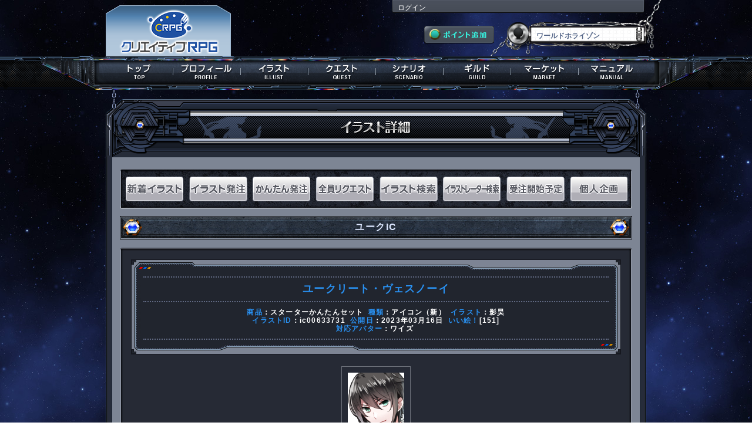

--- FILE ---
content_type: text/html; charset=UTF-8
request_url: https://s-avatar.jp/illust/view/ic00633731/?05301902
body_size: 12459
content:
	<!DOCTYPE html>
<html lang="ja">
<head>
<meta charset="utf-8">
	<meta http-equiv="Content-Type" content="text/html; charset=utf-8" />	<title>
		クリエイティブRPG - イラスト -	</title>
	<link rel="stylesheet" type="text/css" href="/css/common.css?20221104" />	<link rel="stylesheet" type="text/css" href="/css/kind_icon.css?20221104" />
<meta http-equiv="Content-Style-Type" content="text/css" />
<meta http-equiv="Content-Script-Type" content="text/javascript" />
<meta name="Author" content="Copyright 2012 Frontier Works Inc. All rights reserved." />
<meta name="Keywords" content="クリエイティブRPG,三千界のアバター,クリエイティブ,RPG,PBW,三千界,イラストレーター,ライター,クリエイター,ゲームマスター,TRPG" />
<meta name="Description" content="キミだけの小説・イラストが創られる！ クリエイティブRPG公式サイト！" />
<meta name="msapplication-config" content="none">
<link rel="manifest" href="/manifest.json">


<link rel="icon" href="/savatar_favicon.ico" type="image/x-icon" />
<link rel="Shortcut Icon" type="image/x-icon" href="/savatar_favicon.ico" />
<link rel="apple-touch-icon" sizes="152x152" href="/icon152.png">
<link rel="apple-touch-icon-precomposed" sizes="152x152" href="/icon152.png">
<link rel="apple-touch-icon" sizes="192x192" href="/icon192.png">
<link rel="apple-touch-icon-precomposed" sizes="192x192" href="/icon192.png">

<meta name="twitter:site" content="@sanzenkai">
<meta property="og:type" content="website">
<meta property="og:url" content="https://s-avatar.jp/illust/view/ic00633731/" />
<meta property="og:title" content="クリエイティブRPG - アイコン（新）" />
<meta property="og:description" content="イラストレーター：影昊" />
<meta property="og:image" content="https://s-avatar.jp/ximage/img/_user/SAM0076660/ic00633731" />

<script type="text/javascript" src="/js/jquery-1.8.2.min.js"></script><script type="text/javascript" src="/js/scrolltopcontrol.js"></script><script type="text/javascript" src="/js/drop_menu.js"></script><script language="JavaScript">
	$(document).ready(function() {
		$(".topnav").dropDownPanels({
			speed: 200,
			resetTimer: 1000
		});
	});
</script>
<script type="text/javascript" src="/js/menu_msb.js"></script>
		

<!-- s_flg:0 -->

</head>
<body id="g_background">
<div id="g_content">
<header><h1>クリエイティブRPG</h1></header>
<div class="g_head">
	<div class="g_head_box">
		<div class="g_head_left"><div class="logo"><a href="/" alt="クリエイティブRPG"></a></div></div>
		<div class="g_head_right" style="position: relative;">
			
			
			
			
			
			
						
						
						
			
			
			
			
			
			<div class="g_head_right_up">
			<a href="/user/login">ログイン</a>			</div>
			<div class="g_head_right_under">
				<div class="g_head_right_under_1"><a href="/purchase"><img src="/img/game_common/g_point_get.png" alt="ポイント追加" /></a></div>
				<div class="g_head_right_under_2"><p>ワールドホライゾン</p></div> 
				<div class="cir"></div>
			</div>
		<div class="cir"></div>
		</div>
	</div>
	<nav>
	<ul class="topnav">
		<li id="global_1" class="g_global"><a href="/top" alt="トップ"><span>トップ</span></a>			<div class="submenu submenu_tutorial">
				<ul>
				<li class="nav_son"><a href="/information/information_more/" alt="インフォメーション">インフォメーション</a></li>
				<li class="nav_son"><a href="/information/management_information/" alt="運営情報">運営情報</a></li>
				</ul>
			</div>
		</li>
		<li id="global_2" class="g_global"><a href="/personal" alt="プロフィール" class="menu_msb"><span>プロフィール</span></a>				</li>
		<li id="global_3" class="g_global "><a href="/illust" alt="イラスト"><span>イラスト</span></a>			<div class="submenu submenu_tutorial">
				<ul>
				<li class="nav_son"><a href="/illust/view_list/all" alt="新着イラスト">新着イラスト</a></li>
								<li class="nav_son"><a href="/illust/illust_search/all" alt="イラスト検索">イラスト検索</a></li>
				<li class="nav_son"><a href="/illust/illustrator_search/all" alt="イラストレーター検索">ｲﾗｽﾄﾚｰﾀｰ検索</a></li>
				<li class="nav_son"><a href="/illust/illustrator_list/order_start_date" alt="受注開始予定">受注開始予定</a></li>
				<li class="nav_son"><a href="/illust/illustrator_list/event" alt="個人企画">個人企画</a></li>
				<li class="nav_son"><a href="/information/manual/illust" alt="マニュアル" target="_blank">マニュアル</a></li>
				</ul>
			</div>
		</li>
		<li id="global_4" class="g_global "><a href="/quest" alt="クエスト"><span>クエスト</span></a>			<div class="submenu submenu_tutorial">
				<ul>
								<li class="nav_son"><a href="/quest/trigger" alt="トリガークエスト">トリガークエスト</a></li>
				<li class="nav_son"><a href="/quest/coop_ranking" alt="同行ランキング">同行ランキング</a></li>
				<li class="nav_son"><a href="/quest/search" alt="クエスト検索">クエスト検索</a></li>
				<li class="nav_son"><a href="/information/manual/quest" alt="マニュアル" target="_blank">マニュアル</a></li>
				</ul>
			</div>
		</li>
		<li id="global_5" class="g_global "><a href="/scenario/" alt="シナリオ"><span>シナリオ</span></a>			<div class="submenu submenu_tutorial">
				<ul>
				<li class="nav_son"><a href="/scenario/" alt="シナリオガイド">シナリオガイド</a></li>
				<li class="nav_son"><a href="/scenario/reaction_list/" alt="リアクション">リアクション</a></li>
				<li class="nav_son"><a href="/scenario/gamemaster_list/" alt="ゲームマスター">ゲームマスター</a></li>
				<li class="nav_son"><a href="/information/manual/scenario" alt="マニュアル" target="_blank">マニュアル</a></li>
				</ul>
			</div>
		</li>
		<li id="global_6" class="g_global"><a href="/guild/all" alt="ギルド"><span>ギルド</span></a>			<div class="submenu submenu_tutorial">
				<ul>
				<li class="nav_son"><a href="/information/manual/guild" alt="マニュアル" target="_blank">マニュアル</a></li>
				</ul>
			</div>
		</li>
		<li id="global_7" class="g_global"><a href="/market" alt="マーケット"><span>マーケット</span></a>			<div class="submenu submenu_tutorial">
				<ul>
												<li class="nav_son"><a href="/information/manual/market" alt="マニュアル" target="_blank">マニュアル</a></li>
				</ul>
			</div>
		</li>
		<li id="global_8" class="g_global"><a href="/manual/index" alt="マニュアル"><span>マニュアル</span></a>			<div class="submenu submenu_tutorial">
				<ul>
				<li class="nav_son"><a href="/information/manual/character_registry" alt="マニュアル" target="_blank">マニュアル</a></li>
				<li class="nav_son"><a href="/information/world_guide/world_horizon" alt="ワールドガイド" target="_blank">ワールドガイド</a></li>
				<li class="nav_son"><a href="/beginnersguide/" alt="初心者ガイド" target="_blank">初心者ガイド</a></li>
								</ul>
			</div>
		</li>
	</ul>
	</nav>
</div>
<div class="g_under_frame_top"><img src="/img/illust/illust_id_title.png" alt="イラスト詳細" />	<div class="g_under_frame_bottom">
		<div class="g_under_frame_ex">
			<div class="g_under_frame">
				<div class="g_frame_light_3">
				<!--ここからスタート-->
<nav>
<ul id="g_illust_sub_global">
<li id="illust_sub_global_1"><a href="/illust/view_list/all"><span>新着イラスト</span></a></li>
<li id="illust_sub_global_2"><a href="/illust/illust_menu"><span>イラスト発注</span></a></li>
<li id="illust_sub_global_3"><a href="/illust/illustrator_list/illust_series_id:1"><span>かんたん発注</span></a></li>
<li id="illust_sub_global_public_request"><a href="/illust/public_request"><span>全員リクエスト</span></a></li>
<li id="illust_sub_global_4"><a href="/illust/illust_search/all"><span>イラスト検索</span></a></li>
<li id="illust_sub_global_5"><a href="/illust/illustrator_search/all"><span>イラストレーター検索</span></a></li>
<li id="illust_sub_global_6"><a href="/illust/illustrator_list/order_start_date"><span>受注開始予定</span></a></li>
<li id="illust_sub_global_7"><a href="/illust/illustrator_list/event"><span>個人企画</span></a></li>
<div class="cir"></div>
</ul>
</nav>					<!--サブタイトル-->
					<section>
					<p class="sub_title_bar">
					ユークIC					</p>
					<!--サブタイトル終わり-->
						<div class="g_frame_a">
							<div class="g_frame_a_top">
								<div class="g_frame_a_bottom">
									<div class="g_default_main_frame">
										<div class="i_details_frame_1">
<section>
	<div class="i_details_name">
	<div class="i_details_name_top">
	<div class="i_details_name_bottom">
		<div class="i_detail_name_frame">
		<div class="illust_detail_line"></div>
		<div style="line-height:18px;">
						<a href="/personal/index/SAM0076660" class="i_details_name_text1">ユークリート・ヴェスノーイ</a>						</div>
		<div class="illust_detail_line"></div>
				<span class="i_details_name_text2">商品</span>：<a href="/illust/view_list/illust_goods_id:43" style="color:#fff">スターターかんたんセット</a>&nbsp;
		<span class="i_details_name_text2">種類</span>：<a href="/illust/view_list/illust_type_id:11" style="color:#fff">アイコン（新）</a>&nbsp;
		<span class="i_details_name_text2">イラスト</span>：<a href="/illust/illustrator/MAT9963405" style="color:#fff">影昊</a>		<br />
		<span class="i_details_name_text2">イラストID</span>：ic00633731&nbsp;
		<span class="i_details_name_text2">公開日</span>：2023年03月16日&nbsp;
		<span class="i_details_name_text2">いい絵！</span>[<span id="vote">151</span>]<br />
		<span class="i_details_name_text2">対応アバター</span>：<a href="/illust/view_list/avatar_id:2402" style="color:#fff">ワイズ</a>&nbsp;				<div class="illust_detail_line"></div>
		</div>
	</div>
	</div>
	</div>
</section>
</div>
																				<div class="i_details_illust">
										<img src="/ximage/img/_user/SAM0076660/ic00633731" alt="ユークIC" title="ユークIC" />										</div>
																				<div class="i_details_frame_2">
											<div class="i_details_word_frame">
											<article>
												<p class="i_details_word">
																																				</p>
											</article>
											</div>
										</div>
																													</div>
								</div>
							</div>
						</div>
					</section>
					<!--ここまで中身-->
				</div>
			</div>
		</div>
	</div>
</div>

		<br />
		<br />
		<br />
<div class="foot_list_center">
<ul id="various_agreements">
<li><small><a href="https://www.fwinc.co.jp/company/overview/">運営会社</a></small></li>
<li><small><a href="/support/terms_of_service/index.html">利用規約</a></small></li>
<li><small><a href="/support/privacy_policy/index.html">プライバシーポリシー</a></small></li>
<li><small><a href="/support/specified_commercial_cransactions/index.html">特定商取引法に基づく表記</a></small></li>
<li><small><a href="/support/specified_commercial_cransactions/index.html">資金決済法に基づく情報提供</a></small></li>
<li><small><a href="/support/pay_service_term/index.html">有料サービス利用規約</a></small></li>
<div class="cir"></div>
</ul>
</div>
<div class="hr"></div>
<footer><small><p class="foot_font">Copyright © 2013 Frontier Works Inc. All rights reserved.</p></small></footer>
<br /></div>



<!-- Google Analytics ここから -->
<script>
  (function(i,s,o,g,r,a,m){i['GoogleAnalyticsObject']=r;i[r]=i[r]||function(){
  (i[r].q=i[r].q||[]).push(arguments)},i[r].l=1*new Date();a=s.createElement(o),
  m=s.getElementsByTagName(o)[0];a.async=1;a.src=g;m.parentNode.insertBefore(a,m)
  })(window,document,'script','//www.google-analytics.com/analytics.js','ga');
  
  ga('create', 'UA-37100633-1', 'auto', {'allowLinker': true});
  ga('require', 'linker');
  ga('linker:autoLink', ['c-rpg.jp','s-avatar.jp']);
  ga('send', 'pageview');

</script>
<!-- Google Analytics ここまで -->


</body>
</html>